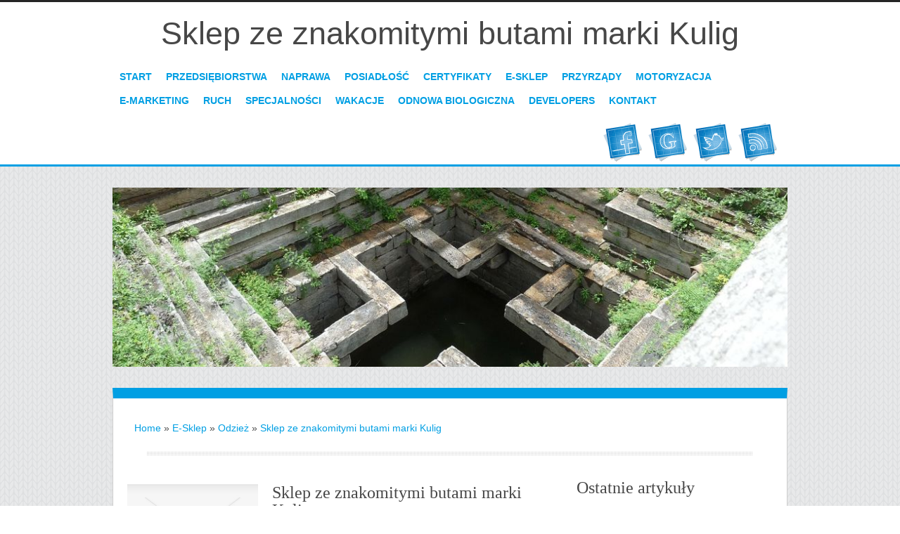

--- FILE ---
content_type: text/html; charset=utf8
request_url: http://www.lazar.net.pl/c/e-sklep/s/odziez/a/sklep-ze-znakomitymi-butami-marki-kulig
body_size: 36841
content:
<!DOCTYPE html>
<!--[if lt IE 7 ]><html class="ie ie6" lang="en"> <![endif]-->
<!--[if IE 7 ]><html class="ie ie7" lang="en"> <![endif]-->
<!--[if IE 8 ]><html class="ie ie8" lang="en"> <![endif]-->
<!--[if (gte IE 9)|!(IE)]><!--><html lang="en"> <!--<![endif]-->
<head>
    <base href="http://www.lazar.net.pl">
    <meta name="google-site-verification" content="">
	<meta charset="utf-8">
    <title>Sklep ze znakomitymi butami marki Kulig - Lazar</title>
    <meta name="description" content="">
	<meta name="author" content="www.zerotheme.com">
    <meta http-equiv="X-UA-Compatible" content="IE=edge">
	<meta name="viewport" content="width=device-width, initial-scale=1, maximum-scale=1">
    <link rel="stylesheet" href="css/bootstrap.min.css">
	<link rel="stylesheet" href="css/zerogrid.css">
	<link rel="stylesheet" href="css/style.css">
    <link rel="stylesheet" href="css/responsive.css">
	<link rel="stylesheet" href="css/responsiveslides.css" />
    <link rel="stylesheet" href="css/custom.css">
	
	<!--[if lt IE 8]>
       <div style=' clear: both; text-align:center; position: relative;'>
         <a href="http://windows.microsoft.com/en-US/internet-explorer/products/ie/home?ocid=ie6_countdown_bannercode">
           <img src="http://storage.ie6countdown.com/assets/100/images/banners/warning_bar_0000_us.jpg" border="0" height="42" width="820" alt="You are using an outdated browser. For a faster, safer browsing experience, upgrade for free today." />
        </a>
      </div>
    <![endif]-->
    <!--[if lt IE 9]>
		<script src="js/html5.js"></script>
		<script src="js/css3-mediaqueries.js"></script>
	<![endif]-->
	
	<link href='./images/favicon.ico' rel='icon' type='image/x-icon'/>
    <script type="text/javascript" src="js/jquery-2.1.3.min.js"></script>       
    <script type="text/javascript" src="js/bootstrap.min.js"></script>    
	<script src="js/responsiveslides.js"></script>
	<script>
		$(function () {
		  $("#slider").responsiveSlides({
			auto: true,
			pager: false,
			nav: true,
			speed: 500,
			maxwidth: 962,
			namespace: "centered-btns"
		  });
		});
	</script>
</head>
<body>
    <header>
        <div class="wrap-header zerogrid">
            <div id="logo" class="col-full">
                <h1 class="wrap-col text-center">
                    Sklep ze znakomitymi butami marki Kulig
                </h1>
            </div>
            <nav class="col-full">
                <div class="wrap-nav">
                    <div class="menu">
                        <ul>
                            <li class="first"><a href="/"><span>Start</span></a></li><li class="dropdown item1"><a href="/c/przedsiebiorstwa" title="Przedsiębiorstwa"><span>Przedsiębiorstwa</span></a><ul><li><a href="/c/przedsiebiorstwa/s/biura-rachunkowe" title="Biura Rachunkowe"><span>Biura Rachunkowe</span></a></li><li><a href="/c/przedsiebiorstwa/s/doradztwo" title="Doradztwo"><span>Doradztwo</span></a></li><li><a href="/c/przedsiebiorstwa/s/drukarnie" title="Drukarnie"><span>Drukarnie</span></a></li><li><a href="/c/przedsiebiorstwa/s/handel" title="Handel"><span>Handel</span></a></li><li><a href="/c/przedsiebiorstwa/s/hurtownie" title="Hurtownie"><span>Hurtownie</span></a></li><li><a href="/c/przedsiebiorstwa/s/kredyty-leasing" title="Kredyty, Leasing"><span>Kredyty, Leasing</span></a></li><li><a href="/c/przedsiebiorstwa/s/oferty-pracy" title="Oferty Pracy"><span>Oferty Pracy</span></a></li><li><a href="/c/przedsiebiorstwa/s/ubezpieczenia" title="Ubezpieczenia"><span>Ubezpieczenia</span></a></li><li><a href="/c/przedsiebiorstwa/s/ekologia" title="Ekologia"><span>Ekologia</span></a></li></ul></li><li class="dropdown item2"><a href="/c/naprawa" title="Naprawa"><span>Naprawa</span></a><ul><li><a href="/c/naprawa/s/projektowanie" title="Projektowanie"><span>Projektowanie</span></a></li><li><a href="/c/naprawa/s/remonty-elektryk-hydraulik" title="Remonty, Elektryk, Hydraulik"><span>Remonty, Elektryk, Hydraulik</span></a></li><li><a href="/c/naprawa/s/materialy-budowlane" title="Materiały Budowlane"><span>Materiały Budowlane</span></a></li></ul></li><li class="dropdown item3"><a href="/c/posiadlosc" title="Posiadłość"><span>Posiadłość</span></a><ul><li><a href="/c/posiadlosc/s/drzwi-i-okna" title="Drzwi i Okna"><span>Drzwi i Okna</span></a></li><li><a href="/c/posiadlosc/s/klimatyzacja-i-wentylacja" title="Klimatyzacja i Wentylacja"><span>Klimatyzacja i Wentylacja</span></a></li><li><a href="/c/posiadlosc/s/nieruchomosci-dzialki" title="Nieruchomości, Działki"><span>Nieruchomości, Działki</span></a></li><li><a href="/c/posiadlosc/s/domy-mieszkania" title="Domy, Mieszkania"><span>Domy, Mieszkania</span></a></li></ul></li><li class="dropdown item4"><a href="/c/certyfikaty" title="Certyfikaty"><span>Certyfikaty</span></a><ul><li><a href="/c/certyfikaty/s/placowki-edukacyjne" title="Placówki Edukacyjne"><span>Placówki Edukacyjne</span></a></li><li><a href="/c/certyfikaty/s/kursy-jezykowe" title="Kursy Językowe"><span>Kursy Językowe</span></a></li><li><a href="/c/certyfikaty/s/kursy-i-szkolenia" title="Kursy i Szkolenia"><span>Kursy i Szkolenia</span></a></li><li><a href="/c/certyfikaty/s/tlumaczenia" title="Tłumaczenia"><span>Tłumaczenia</span></a></li><li><a href="/c/certyfikaty/s/ksiazki-czasopisma" title="Książki, Czasopisma"><span>Książki, Czasopisma</span></a></li></ul></li><li class="dropdown item5"><a href="/c/e-sklep" title="E-Sklep"><span>E-Sklep</span></a><ul><li><a href="/c/e-sklep/s/bizuteria" title="Biżuteria"><span>Biżuteria</span></a></li><li><a href="/c/e-sklep/s/dla-dzieci" title="Dla Dzieci"><span>Dla Dzieci</span></a></li><li><a href="/c/e-sklep/s/meble" title="Meble"><span>Meble</span></a></li><li><a href="/c/e-sklep/s/wyposazenie-wnetrz" title="Wyposażenie Wnętrz"><span>Wyposażenie Wnętrz</span></a></li><li><a href="/c/e-sklep/s/wyposazenie-lazienki" title="Wyposażenie Łazienki"><span>Wyposażenie Łazienki</span></a></li><li><a href="/c/e-sklep/s/odziez" title="Odzież"><span>Odzież</span></a></li><li><a href="/c/e-sklep/s/sport" title="Sport"><span>Sport</span></a></li><li><a href="/c/e-sklep/s/elektronika-rtv-agd" title="Elektronika, RTV, AGD"><span>Elektronika, RTV, AGD</span></a></li><li><a href="/c/e-sklep/s/art-dla-zwierzat" title="Art. Dla Zwierząt"><span>Art. Dla Zwierząt</span></a></li><li><a href="/c/e-sklep/s/ogrod-rosliny" title="Ogród, Rośliny"><span>Ogród, Rośliny</span></a></li><li><a href="/c/e-sklep/s/chemia" title="Chemia"><span>Chemia</span></a></li><li><a href="/c/e-sklep/s/art-spozywcze" title="Art. Spożywcze"><span>Art. Spożywcze</span></a></li><li><a href="/c/e-sklep/s/materialy-eksploatacyjne" title="Materiały Eksploatacyjne"><span>Materiały Eksploatacyjne</span></a></li><li><a href="/c/e-sklep/s/inne-sklepy" title="Inne Sklepy"><span>Inne Sklepy</span></a></li></ul></li><li class="dropdown item6"><a href="/c/przyrzady" title="Przyrządy"><span>Przyrządy</span></a><ul><li><a href="/c/przyrzady/s/maszyny" title="Maszyny"><span>Maszyny</span></a></li><li><a href="/c/przyrzady/s/narzedzia" title="Narzędzia"><span>Narzędzia</span></a></li><li><a href="/c/przyrzady/s/przemysl-metalowy" title="Przemysł Metalowy"><span>Przemysł Metalowy</span></a></li></ul></li><li class="dropdown item7"><a href="/c/motoryzacja" title="Motoryzacja"><span>Motoryzacja</span></a><ul><li><a href="/c/motoryzacja/s/transport" title="Transport"><span>Transport</span></a></li><li><a href="/c/motoryzacja/s/czesci-samochodowe" title="Części Samochodowe"><span>Części Samochodowe</span></a></li><li><a href="/c/motoryzacja/s/wynajem" title="Wynajem"><span>Wynajem</span></a></li><li><a href="/c/motoryzacja/s/uslugi-motoryzacyjne" title="Usługi Motoryzacyjne"><span>Usługi Motoryzacyjne</span></a></li><li><a href="/c/motoryzacja/s/salony-komisy" title="Salony, Komisy"><span>Salony, Komisy</span></a></li></ul></li><li class="dropdown item8"><a href="/c/e-marketing" title="E-marketing"><span>E-marketing</span></a><ul><li><a href="/c/e-marketing/s/agencje-reklamowe" title="Agencje Reklamowe"><span>Agencje Reklamowe</span></a></li><li><a href="/c/e-marketing/s/materialy-reklamowe" title="Materiały Reklamowe"><span>Materiały Reklamowe</span></a></li><li><a href="/c/e-marketing/s/inne-agencje" title="Inne Agencje"><span>Inne Agencje</span></a></li></ul></li><li class="dropdown item9"><a href="/c/ruch" title="Ruch"><span>Ruch</span></a><ul><li><a href="/c/ruch/s/imprezy-integracyjne" title="Imprezy Integracyjne"><span>Imprezy Integracyjne</span></a></li><li><a href="/c/ruch/s/hobby" title="Hobby"><span>Hobby</span></a></li></ul></li><li class="dropdown item10"><a href="/c/specjalnosci" title="Specjalności"><span>Specjalności</span></a><ul><li><a href="/c/specjalnosci/s/informatyczne" title="Informatyczne"><span>Informatyczne</span></a></li><li><a href="/c/specjalnosci/s/restauracje-catering" title="Restauracje, Catering"><span>Restauracje, Catering</span></a></li><li><a href="/c/specjalnosci/s/fotografia" title="Fotografia"><span>Fotografia</span></a></li><li><a href="/c/specjalnosci/s/adwokaci-porady-prawne" title="Adwokaci, Porady Prawne"><span>Adwokaci, Porady Prawne</span></a></li><li><a href="/c/specjalnosci/s/slub-i-wesele" title="Ślub i Wesele"><span>Ślub i Wesele</span></a></li><li><a href="/c/specjalnosci/s/weterynaryjne-hodowla-zwierzat" title="Weterynaryjne, Hodowla Zwierząt"><span>Weterynaryjne, Hodowla Zwierząt</span></a></li><li><a href="/c/specjalnosci/s/sprzatanie-porzadkowanie" title="Sprzątanie, Porządkowanie"><span>Sprzątanie, Porządkowanie</span></a></li><li><a href="/c/specjalnosci/s/serwis" title="Serwis"><span>Serwis</span></a></li><li><a href="/c/specjalnosci/s/opieka" title="Opieka"><span>Opieka</span></a></li><li><a href="/c/specjalnosci/s/inne-uslugi" title="Inne Usługi"><span>Inne Usługi</span></a></li></ul></li><li class="dropdown item11"><a href="/c/wakacje" title="Wakacje"><span>Wakacje</span></a><ul><li><a href="/c/wakacje/s/hotele-i-noclegi" title="Hotele i Noclegi"><span>Hotele i Noclegi</span></a></li><li><a href="/c/wakacje/s/podroze" title="Podróże"><span>Podróże</span></a></li><li><a href="/c/wakacje/s/wypoczynek" title="Wypoczynek"><span>Wypoczynek</span></a></li></ul></li><li class="dropdown item12"><a href="/c/odnowa-biologiczna" title="Odnowa Biologiczna"><span>Odnowa Biologiczna</span></a><ul><li><a href="/c/odnowa-biologiczna/s/dietetyka-odchudzanie" title="Dietetyka, Odchudzanie"><span>Dietetyka, Odchudzanie</span></a></li><li><a href="/c/odnowa-biologiczna/s/kosmetyki" title="Kosmetyki"><span>Kosmetyki</span></a></li><li><a href="/c/odnowa-biologiczna/s/leczenie" title="Leczenie"><span>Leczenie</span></a></li><li><a href="/c/odnowa-biologiczna/s/salony-kosmetyczne" title="Salony Kosmetyczne"><span>Salony Kosmetyczne</span></a></li><li><a href="/c/odnowa-biologiczna/s/sprzet-medyczny" title="Sprzęt Medyczny"><span>Sprzęt Medyczny</span></a></li></ul></li><li class="dropdown item13"><a href="/c/developers" title="Developers"><span>Developers</span></a><ul><li><a href="/c/developers/s/oprogramowanie" title="Oprogramowanie"><span>Oprogramowanie</span></a></li></ul></li><li><a href="/c/kontakt"><span>Kontakt</span></a></li>
                        </ul>
                    </div>

                    <div class="minimenu">
                        <div>MENU</div>
                        <select onchange="location=this.value">
                            <option></option>
                            <option value="/">Start</option>
                            <option value="/przedsiebiorstwa"> ---Przedsiębiorstwa</option><option value="/przedsiebiorstwa/biura-rachunkowe"> --- ---Biura Rachunkowe</option><option value="/przedsiebiorstwa/doradztwo"> --- ---Doradztwo</option><option value="/przedsiebiorstwa/drukarnie"> --- ---Drukarnie</option><option value="/przedsiebiorstwa/handel"> --- ---Handel</option><option value="/przedsiebiorstwa/hurtownie"> --- ---Hurtownie</option><option value="/przedsiebiorstwa/kredyty-leasing"> --- ---Kredyty, Leasing</option><option value="/przedsiebiorstwa/oferty-pracy"> --- ---Oferty Pracy</option><option value="/przedsiebiorstwa/ubezpieczenia"> --- ---Ubezpieczenia</option><option value="/przedsiebiorstwa/ekologia"> --- ---Ekologia</option><option value="/naprawa"> ---Naprawa</option><option value="/naprawa/projektowanie"> --- ---Projektowanie</option><option value="/naprawa/remonty-elektryk-hydraulik"> --- ---Remonty, Elektryk, Hydraulik</option><option value="/naprawa/materialy-budowlane"> --- ---Materiały Budowlane</option><option value="/posiadlosc"> ---Posiadłość</option><option value="/posiadlosc/drzwi-i-okna"> --- ---Drzwi i Okna</option><option value="/posiadlosc/klimatyzacja-i-wentylacja"> --- ---Klimatyzacja i Wentylacja</option><option value="/posiadlosc/nieruchomosci-dzialki"> --- ---Nieruchomości, Działki</option><option value="/posiadlosc/domy-mieszkania"> --- ---Domy, Mieszkania</option><option value="/certyfikaty"> ---Certyfikaty</option><option value="/certyfikaty/placowki-edukacyjne"> --- ---Placówki Edukacyjne</option><option value="/certyfikaty/kursy-jezykowe"> --- ---Kursy Językowe</option><option value="/certyfikaty/kursy-i-szkolenia"> --- ---Kursy i Szkolenia</option><option value="/certyfikaty/tlumaczenia"> --- ---Tłumaczenia</option><option value="/certyfikaty/ksiazki-czasopisma"> --- ---Książki, Czasopisma</option><option value="/e-sklep"> ---E-Sklep</option><option value="/e-sklep/bizuteria"> --- ---Biżuteria</option><option value="/e-sklep/dla-dzieci"> --- ---Dla Dzieci</option><option value="/e-sklep/meble"> --- ---Meble</option><option value="/e-sklep/wyposazenie-wnetrz"> --- ---Wyposażenie Wnętrz</option><option value="/e-sklep/wyposazenie-lazienki"> --- ---Wyposażenie Łazienki</option><option value="/e-sklep/odziez"> --- ---Odzież</option><option value="/e-sklep/sport"> --- ---Sport</option><option value="/e-sklep/elektronika-rtv-agd"> --- ---Elektronika, RTV, AGD</option><option value="/e-sklep/art-dla-zwierzat"> --- ---Art. Dla Zwierząt</option><option value="/e-sklep/ogrod-rosliny"> --- ---Ogród, Rośliny</option><option value="/e-sklep/chemia"> --- ---Chemia</option><option value="/e-sklep/art-spozywcze"> --- ---Art. Spożywcze</option><option value="/e-sklep/materialy-eksploatacyjne"> --- ---Materiały Eksploatacyjne</option><option value="/e-sklep/inne-sklepy"> --- ---Inne Sklepy</option><option value="/przyrzady"> ---Przyrządy</option><option value="/przyrzady/maszyny"> --- ---Maszyny</option><option value="/przyrzady/narzedzia"> --- ---Narzędzia</option><option value="/przyrzady/przemysl-metalowy"> --- ---Przemysł Metalowy</option><option value="/motoryzacja"> ---Motoryzacja</option><option value="/motoryzacja/transport"> --- ---Transport</option><option value="/motoryzacja/czesci-samochodowe"> --- ---Części Samochodowe</option><option value="/motoryzacja/wynajem"> --- ---Wynajem</option><option value="/motoryzacja/uslugi-motoryzacyjne"> --- ---Usługi Motoryzacyjne</option><option value="/motoryzacja/salony-komisy"> --- ---Salony, Komisy</option><option value="/e-marketing"> ---E-marketing</option><option value="/e-marketing/agencje-reklamowe"> --- ---Agencje Reklamowe</option><option value="/e-marketing/materialy-reklamowe"> --- ---Materiały Reklamowe</option><option value="/e-marketing/inne-agencje"> --- ---Inne Agencje</option><option value="/ruch"> ---Ruch</option><option value="/ruch/imprezy-integracyjne"> --- ---Imprezy Integracyjne</option><option value="/ruch/hobby"> --- ---Hobby</option><option value="/specjalnosci"> ---Specjalności</option><option value="/specjalnosci/informatyczne"> --- ---Informatyczne</option><option value="/specjalnosci/restauracje-catering"> --- ---Restauracje, Catering</option><option value="/specjalnosci/fotografia"> --- ---Fotografia</option><option value="/specjalnosci/adwokaci-porady-prawne"> --- ---Adwokaci, Porady Prawne</option><option value="/specjalnosci/slub-i-wesele"> --- ---Ślub i Wesele</option><option value="/specjalnosci/weterynaryjne-hodowla-zwierzat"> --- ---Weterynaryjne, Hodowla Zwierząt</option><option value="/specjalnosci/sprzatanie-porzadkowanie"> --- ---Sprzątanie, Porządkowanie</option><option value="/specjalnosci/serwis"> --- ---Serwis</option><option value="/specjalnosci/opieka"> --- ---Opieka</option><option value="/specjalnosci/inne-uslugi"> --- ---Inne Usługi</option><option value="/wakacje"> ---Wakacje</option><option value="/wakacje/hotele-i-noclegi"> --- ---Hotele i Noclegi</option><option value="/wakacje/podroze"> --- ---Podróże</option><option value="/wakacje/wypoczynek"> --- ---Wypoczynek</option><option value="/odnowa-biologiczna"> ---Odnowa Biologiczna</option><option value="/odnowa-biologiczna/dietetyka-odchudzanie"> --- ---Dietetyka, Odchudzanie</option><option value="/odnowa-biologiczna/kosmetyki"> --- ---Kosmetyki</option><option value="/odnowa-biologiczna/leczenie"> --- ---Leczenie</option><option value="/odnowa-biologiczna/salony-kosmetyczne"> --- ---Salony Kosmetyczne</option><option value="/odnowa-biologiczna/sprzet-medyczny"> --- ---Sprzęt Medyczny</option><option value="/developers"> ---Developers</option><option value="/developers/oprogramowanie"> --- ---Oprogramowanie</option>
                            <option value="/kontakt">Kontakt</option>
                        </select>
                    </div>
                </div>
            </nav>
            <div class="clr"></div>
            <div class="social col-full">
                <div class="wrap-col">
                    <ul>
                        <li><a href="#"><img src="./images/social/facebook-icon.png" /></a></li>
                        <li><a href="#"><img src="./images/social/google-icon.png" /></a></li>
                        <li><a href="#"><img src="./images/social/twitter-bird-icon.png" /></a></li>
                        <li><a href="#"><img src="./images/social/rss-icon.png" /></a></li>
                    </ul>
                </div>
            </div>
        </div>
    </header>

    <div class="featured">
        <div class="wrap-featured zerogrid">
            <div class="slider">
                <div class="rslides_container">
                    <ul class="rslides" id="slider">
                        <li><img src="images/slide1.png"/></li>
                    </ul>
                </div>
            </div>
        </div>
    </div>

    <section id="content">
        <div class="wrap-content zerogrid">

            <div class="row block01">
                <div id="breadcrumb" class="text-left"><a href="/">Home</a> &raquo; <a href="/c/e-sklep">E-Sklep</a> &raquo; <a href="/c/e-sklep/s/odziez">Odzież</a> &raquo; <a href="/c/e-sklep/s/odziez/a/sklep-ze-znakomitymi-butami-marki-kulig">Sklep ze znakomitymi butami marki Kulig</a></div>
            </div>

            <div class=divider></div>

            <div class="col-2-3">
                <div class="row block02">
                    <div class="articleContent">
    <div class="col-1-3 image">
        <div class="wrap-col">
            <img class="img-thubnail" src="img_www/none.jpg" alt="brak zdjęcia" />
        </div>
    </div>
    <div class="col-2-3 content">
        <div class="wrap-col">
            <div class="title">Sklep ze znakomitymi butami marki Kulig</div>
            <div class="info">
                <span>Dodane: 2017-03-13</span>
                <span>::</span>
                <span>Kategoria: E-Sklep / Odzież</span>
            </div>
            <div class="text">
                <p>Do sklepu internetowego marki Kulig powinni zajrzeć wszyscy, kobiety i mężczyźni, ceniący sobie wygodne, dobrej jakości buty. Online można tam kupić obuwie wszelkiego rodzaju, na każdą porę roku, dostępne w wielu wariantach, fasonach, kolorach i wzorach. Każdy na pewno znajdzie coś dla siebie, gdyż asortyment tego sklepu jest bardzo szeroki. Wszystkie jego propozycje to wysokiej klasy obuwie wykonywane z najlepszych gatunkowo materiałów, dzięki czemu można mieć pewność, że będzie długo służyło i przez cały czas świetnie wyglądało. Jest to najlepszy sklep oferujący buty online, także ze względu na bardzo przystępne ceny, warto więc go odwiedzić.</p>
            </div>
        </div>
    </div>
    <div class="clr"></div>
</div>
<div class="hr20"></div>
    
<div class="col-full">
    <div class="social wrap-col">
        <script>
    (function (d, s, id) {
        var js, fjs = d.getElementsByTagName(s)[0];
        if (d.getElementById(id)) {
            return;
        }
        js = d.createElement(s);
        js.id = id;
        js.src = "//connect.facebook.net/pl_PL/all.js#xfbml=1";
        fjs.parentNode.insertBefore(js, fjs);
    }(document, 'script', 'facebook-jssdk'));
</script>

<a rel="nofollow" href="https://twitter.com/share" class="twitter-share-button" data-count="none" data-via="vedutapl">Tweet</a>
<script type="text/javascript" src="//platform.twitter.com/widgets.js"></script>

<div class="fb-like" data-href="http://www.lazar.net.pl/c/e-sklep/s/odziez/a/sklep-ze-znakomitymi-butami-marki-kulig" data-send="true" data-width="450" data-show-faces="false" data-font="lucida grande"></div>
    </div>
</div>
<div class="hr20"></div>

<div class="col-full">    
    <div class="tabPanel wrap-col">
        <ul class="nav nav-tabs" role="tablist">
    <li><a href="#add-comment" role="tab" data-toggle="tab">Dodaj Komentarz</a></li>
    <li><a href="#share-page" role="tab" data-toggle="tab">Poleć stronę</a></li>
    <li><a href="#report" role="tab" data-toggle="tab">Wpis zawiera błędy</a></li>
    <li><a href="#modify" role="tab" data-toggle="tab">Modyfikuj wpis</a></li>
</ul>

<div class="tab-content">
    <div class="hr20"></div>
    
    <div class="tab-pane" id="add-comment">
        <form action="" method="post" role="form">
            <div class="form-group col-xs-12 col-ms-12 col-sm-6 col-md-6 col-lg-6">
                <label for="login1" class="control-label">Imię</label>
                <input name="login" id="login1" class="form-control" pattern="[a-zA-Z0-9]{3,}" required="" type="text">
            </div>
            <div class="hr10"></div>
            <div class="form-group col-xs-12 col-ms-12 col-sm-6 col-md-6 col-lg-6">
                    <label for="email1" class="control-label">E-mail</label>
                    <input name="email" id="email1" class="form-control" pattern="[a-z0-9._%+-]+@[a-z0-9.-]+\.[a-z]{2,4}$" required="" type="email">
            </div>
            <div class="hr10"></div>
            <div class="form-group col-xs-12 col-ms-12 col-sm-6 col-md-6 col-lg-6">
                <label for="message1" class="control-label">Twój komentarz</label>
                <textarea name="message" id="message1" rows="4" class="form-control" required=""></textarea>
            </div>
            <div class="hr10"></div>
            <div class="col-xs-12 col-ms-12 col-sm-12 col-md-12 col-lg-12 btn-group ">
                <input name="submit" value="Wyślij" class="btn btn-success" type="submit">
                <input value="Wyczyść" type="reset" class="btn btn-warning">
            </div>
        </form>
        <div class="hr30"></div>
    </div>
    

    
    <div class="tab-pane" id="share-page">
        <form action="" method="post" role="form">
            <div class="form-group">
                <div class="col-xs-12 col-ms-12 col-sm-12 col-md-12 col-lg-12">
                    <label for="www2" class="control-label">Polecana strona</label>
                    <div class="hr10"></div>
                    <input name="www" id="www2" class="form-control" type="url" value="http://www.lazar.net.pl/c/e-sklep/s/odziez/a/sklep-ze-znakomitymi-butami-marki-kulig">
                </div>
                <div class="hr10"></div>
                <div class="col-xs-12 col-ms-12 col-sm-8 col-md-8 col-lg-8 ">
                    <label for="imie2" class="control-label">Imię</label>
                    <input name="imie" id="imie2" class="form-control" pattern="[a-zA-Z0-9]{3,}" required="" type="text">
                </div>
                <div class="hr10"></div>
                <div class="col-xs-12 col-ms-12 col-sm-8 col-md-8 col-lg-8 ">
                    <label for="email2" class="control-label">E-mail</label>
                    <input name="email" id="email2" class="form-control" pattern="[a-z0-9._%+-]+@[a-z0-9.-]+\.[a-z]{2,4}$" required="" type="email">
                </div>
                <div class="hr10"></div>
                <div class="col-xs-12 col-ms-12 col-sm-12 col-md-12 col-lg-12 ">
                    <input name="submit" class="btn btn-primary" value="Poleć stronę" type="submit">
                    <div class="hr30"></div>
                </div> 
            </div>
        </form>
    </div>
    


    
    <div class="tab-pane" id="report">
        <form action="" method="post" role="form">
            <div class="form-group">
                <div class="formTitle">Określ problem</div>
                <div class="hr20"></div>
                <div class="col-xs-12 col-ms-12 col-sm-12 col-md-12 col-lg-12">
                    <label for="www3" class="control-label">Zgłaszana strona</label>
                    <div class="hr10"></div>
                    <input name="www" id="www3" class="form-control" type="url" value="http://www.lazar.net.pl/c/e-sklep/s/odziez/a/sklep-ze-znakomitymi-butami-marki-kulig">
                    <div class="hr10"></div>
                </div>
                <div class="col-xs-12 col-ms-12 col-sm-12 col-md-12 col-lg-12 radio"> 
                    <label for="work"><input type="radio" id="work" name="type" value="1" checked="checked">Strona nie działa</label><br>
                    <label for="redirect"><input type="radio" id="redirect" name="type" value="2">Domane jest przekierowana</label><br>
                    <label for="server"><input type="radio" id="server" name="type" value="3">Serwer nie odpowiada</label><br>
                    <label for="error"><input type="radio" id="error" name="type" value="4">Błąd 404</label><br>
                    <label for="none"><input type="radio" id="none" name="type" value="5">Na docelowej stronie są inne dane</label><br>
                    <label for="other"><input type="radio" id="other" name="type" value="0">Inny ...</label>
                    <div class="hr30"></div>
                </div> 
                <div class="col-xs-12 col-ms-12 col-sm-6 col-md-6 col-lg-6 ">
                    <label for="imie3" class="control-label">Imię</label>
                    <input name="imie" id="imie3" class="form-control" placeholder="Imię" pattern="[a-zA-Z0-9]{3,}" required="" type="text">
                    <div class="hr10"></div>
                </div> 
                <div class="col-xs-12 col-ms-12 col-sm-6 col-md-6 col-lg-6 ">
                    <label for="email3" class="control-label">E-mail</label>
                    <input name="email" id="email3" class="form-control" placeholder="E-Mail" pattern="[a-z0-9._%+-]+@[a-z0-9.-]+\.[a-z]{2,4}$" required="" type="email">
                    <div class="hr10"></div>
                </div>
                <div class="col-xs-12 col-ms-12 col-sm-12 col-md-12 col-lg-12 ">
                    <input name="submit" class="btn btn-primary" value="Wyślij Zgłoszenie" type="submit">
                    <div class="hr30"></div>
                </div> 
            </div>
        </form>
    </div>
    


    
    <div class="tab-pane" id="modify">
        <form action="" method="post" role="form"> 
            <div class="form-group">
                <div class="col-xs-12 col-ms-12 col-sm-2 col-md-2 col-lg-2 ">
                    <label for="login4" class="control-label">Login</label>
                </div>
                <div class="col-xs-12 col-ms-12 col-sm-10 col-md-10 col-lg-10 ">
                    <input name="login" id="login4" class="form-control" placeholder="Login" pattern="[a-zA-Z0-9]{3,}" required="" type="text">
                    <div class="hr10"></div>
                </div>
                <div class="col-xs-12 col-ms-12 col-sm-2 col-md-2 col-lg-2 ">
                    <label for="haslo4" class="control-label">Hasło</label>
                </div>
                <div class="col-xs-12 col-ms-12 col-sm-10 col-md-10 col-lg-10 ">
                    <input name="haslo" id="haslo4" class="form-control" placeholder="Hasło" pattern="[a-zA-Z0-9]{3,}" required="" type="password">
                    <div class="hr10"></div>
                </div>
                <div class="col-xs-12 col-ms-12 col-sm-10 col-md-10 col-lg-10 col-sm-offset-2 col-md-offset-2 col-lg-offset-2">
                    <input name="submit" class="btn btn-primary" value="Zaloguj" type="submit">
                    <div class="hr30"></div>
                </div>  
            </div>
        </form>
    </div>
    
</div>
    </div>
</div>
<div class="hr20"></div>


    <div class="col-full">
        <div class="similar wrap-col">
            <h3>Zobacz również:</h3>
            <div class="hr10"></div>
            <div class="article row"><div class="col-xs-4 col-ms-3 col-sm-3 col-md-3 col-lg-3 thumbOuter"><img class="thumb" src="/img_www/.jpg" alt="Radosne kucharzenie dzięki play doh magiczny piekarnik" /></div><div class="col-xs-8 col-ms-9 col-sm-9 col-md-9 col-lg-9"><h5><a href="/c/e-sklep/s/dla-dzieci/a/radosne-kucharzenie-dzieki-play-doh-magiczny-piekarnik">Radosne kucharzenie dzięki play doh magiczny piekarnik</a></h5> <p>To, co najbardziej lubią mali milusińscy, to wszelkie czynności, w których czasie mogą być z dorosłymi lub dorosłych naśladować. To przecież największa frajda pomagać babci robić ciasto, lepić pierogi czy choćby asystować podczas obierania ziemniaków! Zabawka, która umożliwi przygotowanie własnych,...</p><div class="clr"></div></div></div><div class="hr30"></div><div class="article row"><div class="col-xs-4 col-ms-3 col-sm-3 col-md-3 col-lg-3 thumbOuter"><img class="thumb" src="/img_www/.jpg" alt="Akcesoria oraz ubranka do chrztu świętego" /></div><div class="col-xs-8 col-ms-9 col-sm-9 col-md-9 col-lg-9"><h5><a href="/c/e-sklep/s/odziez/a/akcesoria-oraz-ubranka-do-chrztu-swietego">Akcesoria oraz ubranka do chrztu świętego</a></h5> <p>W naszym sklepie internetowym znajdą Państwo modne, precyzyjnie wykonane z bardzo dobrych gatunkowo materiałów ubranka oraz akcesoria do chrztu świętego. Warto zadbać, aby Państwa maleństwo w tym wyjątkowym dniu wyglądało jak najpiękniej. Wśród przygotowanych przez nas ciekawych propozycji z pewnością ...</p><div class="clr"></div></div></div><div class="hr30"></div><div class="article row"><div class="col-xs-4 col-ms-3 col-sm-3 col-md-3 col-lg-3 thumbOuter"><img class="thumb" src="/img_www/.jpg" alt="Koszulki z nadrukiem zawsze na czasie" /></div><div class="col-xs-8 col-ms-9 col-sm-9 col-md-9 col-lg-9"><h5><a href="/c/e-sklep/s/odziez/a/koszulki-z-nadrukiem-zawsze-na-czasie">Koszulki z nadrukiem zawsze na czasie</a></h5> <p>Branża odzieżowa od wielu lat cieszy się bardzo dużym zainteresowaniem, głównie za sprawą faktu, iż jest ona niezbędna człowiekowi. Pełni funkcję nie tylko ochronną, ale także funkcję wizerunkową, co jest szczególnie istotne w dwudziestym pierwszym wieku. Nie wszyscy podążają za modą, natomiast pew...</p><div class="clr"></div></div></div><div class="hr30"></div><div class="article row"><div class="col-xs-4 col-ms-3 col-sm-3 col-md-3 col-lg-3 thumbOuter"><img class="thumb" src="/img_www/.jpg" alt="Stół i krzesła - najważniejsze meble w każdej jadalni" /></div><div class="col-xs-8 col-ms-9 col-sm-9 col-md-9 col-lg-9"><h5><a href="/c/e-sklep/s/meble/a/stol-i-krzesla-najwazniejsze-meble-w-kazdej-jadalni">Stół i krzesła - najważniejsze meble w każdej jadalni</a></h5> <p>Jeśli możesz sobie pozwolić na posiadanie samodzielnej jadalni w swoim domu, jesteś prawdziwym szczęściarzem! Zadbaj o to, aby jej wystrój był ponadczasowy i oryginalny. Stoły i krzesła do jadalni dostępne na rynku meblarskim są bardzo zróżnicowane. W zależności od tego czy chcesz, aby twoja jadalnia by...</p><div class="clr"></div></div></div><div class="hr30"></div><div class="article row"><div class="col-xs-4 col-ms-3 col-sm-3 col-md-3 col-lg-3 thumbOuter"><img class="thumb" src="/img_www/fuchsiahybrida_pl.jpg" alt="Atrakcyjnie wyglądające rośliny do ogrodu" /></div><div class="col-xs-8 col-ms-9 col-sm-9 col-md-9 col-lg-9"><h5><a href="/c/e-sklep/s/ogrod-rosliny/a/atrakcyjnie-wygladajace-rosliny-do-ogrodu">Atrakcyjnie wyglądające rośliny do ogrodu</a></h5> <p>Sklep internetowy FuchsiaHybrida ma do zaoferowania swoim klientom duże bogactwo roślin, które będą ozdobą każdego przydomowego ogrodu. Wśród kwiatów rozwijających się bezproblemowo w każdych warunkach można wskazać przetacznik. Oferowana roślina cechuje się dużą ilością kwiatów, które w zależno...</p><div class="clr"></div></div></div><div class="hr30"></div>
        </div>
    </div>



                </div>
            </div>
            <div class="col-1-3 rightCol">
                <div class="wrap-col">
                    
                        <div class="row block02">
                            <div class="box">
                                <div class="heading">
                                    <h4>Ostatnie artykuły</h4>
                                </div>
                                <div class="content">
                                    <ul><li><a href="/c/specjalnosci/s/inne-uslugi/a/nowoczesne-rozwiazania-do-przeprowadzenia-kabli" title="Nowoczesne rozwiązania do przeprowadzenia kabli">Nowoczesne rozwiązania do przeprowadzenia kabli</a></li><li><a href="/c/przyrzady/s/przemysl-metalowy/a/solidne-walki-do-przemyslu-metalowego" title="Solidne wałki do przemysłu metalowego">Solidne wałki do przemysłu metalowego</a></li><li><a href="/c/przyrzady/s/przemysl-metalowy/a/optymalne-metody-wykrywania-nieszczelnosci" title="Optymalne metody wykrywania nieszczelności">Optymalne metody wykrywania nieszczelności</a></li><li><a href="/c/specjalnosci/s/informatyczne/a/innowacyjne-rozwiazania-internetowe-dla-mieszkancow" title="Innowacyjne rozwiązania internetowe dla mieszkańców">Innowacyjne rozwiązania internetowe dla mieszkańców</a></li><li><a href="/c/e-sklep/s/inne-sklepy/a/odpowiedniki-popularnych-zapachow-" title="Odpowiedniki popularnych zapachów.">Odpowiedniki popularnych zapachów.</a></li><li><a href="/c/e-sklep/s/meble/a/polki-z-drewna-na-sciane" title="Półki z drewna na ścianę">Półki z drewna na ścianę</a></li></ul>
                                </div>
                            </div>
                        </div>
                        <div class="row block02">
                            <div class="box">
                                <div class="heading">
                                    <h4>Losowe artykuły</h4>
                                </div>
                                <div class="content">
                                    <ul><li><a href="/c/e-sklep/s/odziez/a/skle-z-taki-produktami-jak-np-koszulki-t-shirty-meskie" title="Skle z taki produktami jak np. koszulki t-shirty męskie">Skle z taki produktami jak np. koszulki t-shirty męskie</a></li><li><a href="/c/e-sklep/s/inne-sklepy/a/wszystkie-produkty-bhp-w-jednym-miejscu" title="Wszystkie produkty BHP w jednym miejscu">Wszystkie produkty BHP w jednym miejscu</a></li><li><a href="/c/e-sklep/s/wyposazenie-wnetrz/a/tutaj-kinkiet-a-tutaj-oczko-halogenowe" title="Tutaj kinkiet, a tutaj oczko halogenowe">Tutaj kinkiet, a tutaj oczko halogenowe</a></li><li><a href="/c/e-sklep/s/odziez/a/trendowe-bluzki-dla-kobiet" title="Trendowe bluzki dla kobiet">Trendowe bluzki dla kobiet</a></li><li><a href="/c/e-sklep/s/odziez/a/odziez-robocza-dla-naszych-pracownikow" title="Odzież robocza dla naszych pracowników">Odzież robocza dla naszych pracowników</a></li><li><a href="/c/e-sklep/s/bizuteria/a/zegarek-do-triathlonu-czyli-przydatny-gadzet" title="Zegarek do triathlonu, czyli przydatny gadżet">Zegarek do triathlonu, czyli przydatny gadżet</a></li></ul>
                                </div>
                            </div>
                        </div>
                                      
                </div>
            </div>
        </div>
    </section>
    
    <footer>
        <div class="copyright text-center">
            <p>Copyright © 2016 www.lazar.net.pl - <a rel="nofollow" href="http://www.zerotheme.com/432/free-responsive-html5-css3-website-templates.html" target="_blank">Free Responsive Html5 Templates</a></p>
        </div>
    </footer>
</body>
</html>

--- FILE ---
content_type: text/css
request_url: http://www.lazar.net.pl/css/zerogrid.css
body_size: 2391
content:
/*
Free Html5 Responsive Templates
Author: Kimmy
Author URI: http://www.zerotheme.com/
*/
/* -------------------------------------------- */
/* ------------------Grid System--------------- */ 
.zerogrid{ width: 960px; position: relative; margin: 0 auto; padding: 0px;}
.zerogrid:after { content: "\0020"; display: block; height: 0; clear: both; visibility: hidden; }

.zerogrid .row{}
.zerogrid .row:before,.row:after { content: '\0020'; display: block; overflow: hidden; visibility: hidden; width: 0; height: 0; }
.zerogrid .row:after{clear: both; }
.zerogrid .row{zoom: 1;}

.zerogrid .wrap-col{margin:10px;}

.zerogrid .col-1-2, .zerogrid .col-1-3, .zerogrid .col-2-3, .zerogrid .col-1-4, .zerogrid .col-2-4, .zerogrid .col-3-4, .zerogrid .col-1-5, .zerogrid .col-2-5, .zerogrid .col-3-5, .zerogrid .col-4-5, .zerogrid .col-1-6, .zerogrid .col-2-6, .zerogrid .col-3-6, .zerogrid .col-4-6, .zerogrid .col-5-6{float:left; display: inline-block;}

.zerogrid .col-full{width:100%;}

.zerogrid .col-1-2{width:50%;}

.zerogrid .col-1-3{width:33.33%;}
.zerogrid .col-2-3{width:66.66%;}

.zerogrid .col-1-4{width:25%;}
.zerogrid .col-2-4{width:50%;}
.zerogrid .col-3-4{width:75%;}

.zerogrid .col-1-5{width:20%;}
.zerogrid .col-2-5{width:40%;}
.zerogrid .col-3-5{width:60%;}
.zerogrid .col-4-5{width:80%;}

.zerogrid .col-1-6{width:16.66%;}
.zerogrid .col-2-6{width:33.33%;}
.zerogrid .col-3-6{width:50%;}
.zerogrid .col-4-6{width:66.66%;}
.zerogrid .col-5-6{width:83.33%;}

@media only screen and (min-width: 768px) and (max-width: 959px) {
	.zerogrid{width:768px;}
}

@media only screen and (max-width: 767px) {
	.zerogrid{width:100%;}
}

@media only screen and (min-width: 620px) and (max-width: 767px) {
	.zerogrid{width:100%;}
}

@media only screen and (min-width: 480px) and (max-width: 619px) {
	.zerogrid{width:100%;}
	.zerogrid .col-1-3, .zerogrid .col-2-3{width:100%;}
	.zerogrid .col-1-4{width:50%;}
	.zerogrid .col-1-6, .zerogrid .col-2-6, .zerogrid .col-3-6, .zerogrid .col-4-6, .zerogrid .col-5-6{width:100%;}
}

@media only screen and (max-width: 479px) {
	.zerogrid, .zerogrid .col-1-2, .zerogrid .col-1-3, .zerogrid .col-2-3, .zerogrid .col-1-4, .zerogrid .col-2-4, .zerogrid .col-3-4, .zerogrid .col-1-5, .zerogrid .col-2-5, .zerogrid .col-3-5, .zerogrid .col-4-5, .zerogrid .col-1-6, .zerogrid .col-2-6, .zerogrid .col-3-6, .zerogrid .col-4-6, .zerogrid .col-5-6{width:100%;}
}

--- FILE ---
content_type: text/css
request_url: http://www.lazar.net.pl/css/custom.css
body_size: 1522
content:
img {max-width: 100%;}
.clr {clear: both;}
.hr10 {clear:both; margin:0 0 10px 0;}
.hr20 {clear:both; margin:0 0 20px 0;}
.hr30 {clear:both; margin:0 0 30px 0;}
.hr40 {clear:both; margin:0 0 40px 0;}
.hr50 {clear:both; margin:0 0 50px 0;}

#breadcrumb {padding:20px 20px 10px 20px; font-size:14px; }
.articleBox {margin:0 0 40px 0;}
.title {font-size:24px; margin:0 0 5px 0;}
.title h2 {font-size:24px; line-height:30px; margin-top:0;}
.title strong {font-weight: normal;}
.info {margin:0 0 15px 0; color:#878787;}
.info span {margin:0 5px 0 0;}
.tab-pane {text-align: left;}
.social {text-align: left;}
.similar {text-align: left;}
.similar h3 {font-size:16px; font-weight: bold;}
.similar  h5 {font-size:20px;}
.contact {text-align: left;}

header #logo {font-size:45px; font-weight:bold;}
header #logo a {color:#000;}
header #logo a:hover {color:#009fe3;}

.social ul {float:right;}

#content .social {position: static;}

.menu ul li {padding:0;}
.menu ul li a {margin:0; padding:10px;}
.menu ul li ul {display:none; position: absolute; z-index: 1000; background-color:#009fe3;}
.menu ul li ul li {float:none;}
.menu ul li ul li a {color:#fff; white-space: nowrap;}
.menu ul li ul li a:hover {background-color:#6bbfe3;}
.menu ul li:hover {background-color:#009fe3; color:#fff;}
.menu ul li:hover ul {display: block;}

.rightCol h4 {font-size:24px; line-height: 30px; margin-bottom:10px; font-family: Rockwell,"Kameron",serif;}

@media (max-width: 768px) {
    .minimenu select option {font-size:14px; padding:3px 0;}
}

